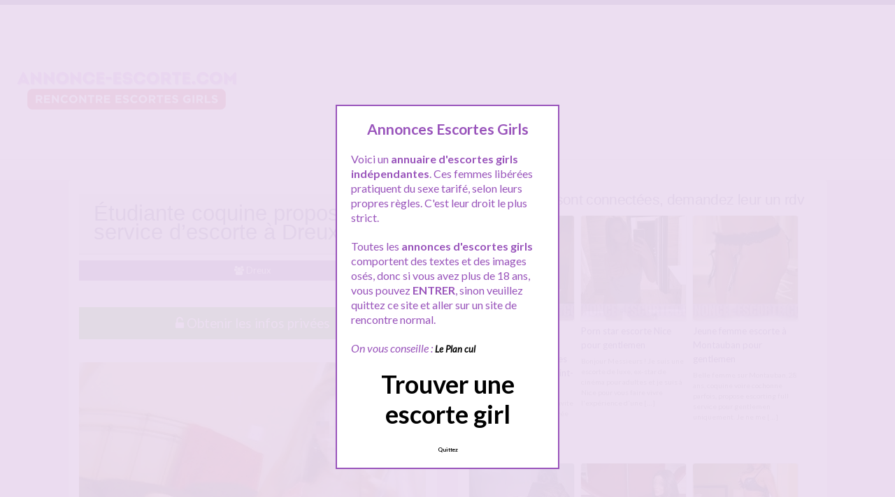

--- FILE ---
content_type: text/html; charset=UTF-8
request_url: http://www.annonce-escorte.com/etudiante-coquine-propose-service-descorte-a-dreux/
body_size: 11128
content:
<!doctype html>
<!--[if lt IE 7]> <html lang="fr-FR" class="no-js lt-ie9 lt-ie8 lt-ie7" > <![endif]-->
<!--[if IE 7]>    <html lang="fr-FR" class="no-js ie7 lt-ie9 lt-ie8"> <![endif]-->
<!--[if IE 8]>    <html lang="fr-FR" class="no-js ie8 lt-ie9"> <![endif]-->
<!--[if gt IE 8]><!--> <html lang="fr-FR" class="no-js"> <!--<![endif]-->
<head>
<meta charset="UTF-8">
<meta name="viewport" content="width=device-width, initial-scale=1, maximum-scale=1">
<link rel="stylesheet" href="/wp-content/themes/pinfinity/css/bootstrap.min.css">
<link rel="stylesheet" href="https://cdnjs.cloudflare.com/ajax/libs/font-awesome/4.7.0/css/font-awesome.min.css">
<script src="https://code.jquery.com/jquery-3.3.1.slim.min.js" integrity="sha384-q8i/X+965DzO0rT7abK41JStQIAqVgRVzpbzo5smXKp4YfRvH+8abtTE1Pi6jizo" crossorigin="anonymous"></script>
<script src="https://cdnjs.cloudflare.com/ajax/libs/popper.js/1.14.7/umd/popper.min.js" integrity="sha384-UO2eT0CpHqdSJQ6hJty5KVphtPhzWj9WO1clHTMGa3JDZwrnQq4sF86dIHNDz0W1" crossorigin="anonymous"></script>
<script src="https://stackpath.bootstrapcdn.com/bootstrap/4.3.1/js/bootstrap.min.js" integrity="sha384-JjSmVgyd0p3pXB1rRibZUAYoIIy6OrQ6VrjIEaFf/nJGzIxFDsf4x0xIM+B07jRM" crossorigin="anonymous"></script>
<!-- This content is the property of annonce-escorte.com -->
<!-- no copy is allowed - Since Jan 2015 -->
<script type="text/javascript" language="javascript" src="/wp-content/themes/pinfinity/disclamer.js"></script>
<meta name='robots' content='index, follow, max-image-preview:large, max-snippet:-1, max-video-preview:-1' />
	<style>img:is([sizes="auto" i], [sizes^="auto," i]) { contain-intrinsic-size: 3000px 1500px }</style>
	
	<!-- This site is optimized with the Yoast SEO plugin v24.2 - https://yoast.com/wordpress/plugins/seo/ -->
	<title>Étudiante coquine propose service d&#039;escorte à Dreux - Annonce-escorte.com</title>
	<meta name="description" content="Je propose mes services d&#039;escorte girl dans la ville de Dreux. Etant étudiante, je ne peux pas faire ça tout les jours, alors il faut prendre rdv svp" />
	<link rel="canonical" href="https://www.annonce-escorte.com/etudiante-coquine-propose-service-descorte-a-dreux/" />
	<meta property="og:locale" content="fr_FR" />
	<meta property="og:type" content="article" />
	<meta property="og:title" content="Étudiante coquine propose service d&#039;escorte à Dreux - Annonce-escorte.com" />
	<meta property="og:description" content="Je propose mes services d&#039;escorte girl dans la ville de Dreux. Etant étudiante, je ne peux pas faire ça tout les jours, alors il faut prendre rdv svp" />
	<meta property="og:url" content="https://www.annonce-escorte.com/etudiante-coquine-propose-service-descorte-a-dreux/" />
	<meta property="og:site_name" content="Annonce escorte" />
	<meta property="article:published_time" content="2024-10-25T21:32:00+00:00" />
	<meta property="og:image" content="https://www.annonce-escorte.com/wp-content/uploads/2024/04/annonce-escorte002-15.jpg" />
	<meta property="og:image:width" content="800" />
	<meta property="og:image:height" content="917" />
	<meta property="og:image:type" content="image/jpeg" />
	<meta name="author" content="admin" />
	<meta name="twitter:card" content="summary_large_image" />
	<script type="application/ld+json" class="yoast-schema-graph">{"@context":"https://schema.org","@graph":[{"@type":"Article","@id":"https://www.annonce-escorte.com/etudiante-coquine-propose-service-descorte-a-dreux/#article","isPartOf":{"@id":"https://www.annonce-escorte.com/etudiante-coquine-propose-service-descorte-a-dreux/"},"author":{"name":"admin","@id":"https://www.annonce-escorte.com/#/schema/person/07aa1ab088d36d04e55f173f4882643f"},"headline":"Étudiante coquine propose service d&rsquo;escorte à Dreux","datePublished":"2024-10-25T21:32:00+00:00","dateModified":"2024-10-25T21:32:00+00:00","mainEntityOfPage":{"@id":"https://www.annonce-escorte.com/etudiante-coquine-propose-service-descorte-a-dreux/"},"wordCount":75,"publisher":{"@id":"https://www.annonce-escorte.com/#organization"},"image":{"@id":"https://www.annonce-escorte.com/etudiante-coquine-propose-service-descorte-a-dreux/#primaryimage"},"thumbnailUrl":"https://www.annonce-escorte.com/wp-content/uploads/2024/04/annonce-escorte002-15.jpg","keywords":["Coquine étudiante escorte Dreux","Propose service d'escorte","Service escorte Dreux"],"articleSection":["Dreux"],"inLanguage":"fr-FR"},{"@type":"WebPage","@id":"https://www.annonce-escorte.com/etudiante-coquine-propose-service-descorte-a-dreux/","url":"https://www.annonce-escorte.com/etudiante-coquine-propose-service-descorte-a-dreux/","name":"Étudiante coquine propose service d'escorte à Dreux - Annonce-escorte.com","isPartOf":{"@id":"https://www.annonce-escorte.com/#website"},"primaryImageOfPage":{"@id":"https://www.annonce-escorte.com/etudiante-coquine-propose-service-descorte-a-dreux/#primaryimage"},"image":{"@id":"https://www.annonce-escorte.com/etudiante-coquine-propose-service-descorte-a-dreux/#primaryimage"},"thumbnailUrl":"https://www.annonce-escorte.com/wp-content/uploads/2024/04/annonce-escorte002-15.jpg","datePublished":"2024-10-25T21:32:00+00:00","dateModified":"2024-10-25T21:32:00+00:00","description":"Je propose mes services d'escorte girl dans la ville de Dreux. Etant étudiante, je ne peux pas faire ça tout les jours, alors il faut prendre rdv svp","breadcrumb":{"@id":"https://www.annonce-escorte.com/etudiante-coquine-propose-service-descorte-a-dreux/#breadcrumb"},"inLanguage":"fr-FR","potentialAction":[{"@type":"ReadAction","target":["https://www.annonce-escorte.com/etudiante-coquine-propose-service-descorte-a-dreux/"]}]},{"@type":"ImageObject","inLanguage":"fr-FR","@id":"https://www.annonce-escorte.com/etudiante-coquine-propose-service-descorte-a-dreux/#primaryimage","url":"https://www.annonce-escorte.com/wp-content/uploads/2024/04/annonce-escorte002-15.jpg","contentUrl":"https://www.annonce-escorte.com/wp-content/uploads/2024/04/annonce-escorte002-15.jpg","width":800,"height":917,"caption":"Étudiante coquine propose service d'escorte à Dreux"},{"@type":"BreadcrumbList","@id":"https://www.annonce-escorte.com/etudiante-coquine-propose-service-descorte-a-dreux/#breadcrumb","itemListElement":[{"@type":"ListItem","position":1,"name":"Toutes les escortes girls","item":"https://www.annonce-escorte.com/"},{"@type":"ListItem","position":2,"name":"Centre-Val de Loire","item":"https://www.annonce-escorte.com/ville/centre-val-de-loire/"},{"@type":"ListItem","position":3,"name":"Dreux","item":"https://www.annonce-escorte.com/ville/centre-val-de-loire/dreux/"},{"@type":"ListItem","position":4,"name":"Étudiante coquine propose service d&rsquo;escorte à Dreux"}]},{"@type":"WebSite","@id":"https://www.annonce-escorte.com/#website","url":"https://www.annonce-escorte.com/","name":"Annonce escorte girl","description":"Annonces escortes girls","publisher":{"@id":"https://www.annonce-escorte.com/#organization"},"alternateName":"Annonces escortes girls partout en France","potentialAction":[{"@type":"SearchAction","target":{"@type":"EntryPoint","urlTemplate":"https://www.annonce-escorte.com/?s={search_term_string}"},"query-input":{"@type":"PropertyValueSpecification","valueRequired":true,"valueName":"search_term_string"}}],"inLanguage":"fr-FR"},{"@type":"Organization","@id":"https://www.annonce-escorte.com/#organization","name":"Annonce-escorte.com","alternateName":"Annonce escorte","url":"https://www.annonce-escorte.com/","logo":{"@type":"ImageObject","inLanguage":"fr-FR","@id":"https://www.annonce-escorte.com/#/schema/logo/image/","url":"http://www.annonce-escorte.com/wp-content/uploads/2024/07/annonce-escorter012-10.jpg","contentUrl":"http://www.annonce-escorte.com/wp-content/uploads/2024/07/annonce-escorter012-10.jpg","width":853,"height":1239,"caption":"Annonce-escorte.com"},"image":{"@id":"https://www.annonce-escorte.com/#/schema/logo/image/"}},{"@type":"Person","@id":"https://www.annonce-escorte.com/#/schema/person/07aa1ab088d36d04e55f173f4882643f","name":"admin"}]}</script>
	<!-- / Yoast SEO plugin. -->


<link rel='dns-prefetch' href='//fonts.googleapis.com' />
<link rel="alternate" type="application/rss+xml" title="Annonce escorte &raquo; Flux" href="https://www.annonce-escorte.com/feed/" />
<link rel="alternate" type="application/rss+xml" title="Annonce escorte &raquo; Flux des commentaires" href="https://www.annonce-escorte.com/comments/feed/" />
<script type="text/javascript">
/* <![CDATA[ */
window._wpemojiSettings = {"baseUrl":"https:\/\/s.w.org\/images\/core\/emoji\/15.1.0\/72x72\/","ext":".png","svgUrl":"https:\/\/s.w.org\/images\/core\/emoji\/15.1.0\/svg\/","svgExt":".svg","source":{"concatemoji":"https:\/\/www.annonce-escorte.com\/wp-includes\/js\/wp-emoji-release.min.js?ver=6.8.1"}};
/*! This file is auto-generated */
!function(i,n){var o,s,e;function c(e){try{var t={supportTests:e,timestamp:(new Date).valueOf()};sessionStorage.setItem(o,JSON.stringify(t))}catch(e){}}function p(e,t,n){e.clearRect(0,0,e.canvas.width,e.canvas.height),e.fillText(t,0,0);var t=new Uint32Array(e.getImageData(0,0,e.canvas.width,e.canvas.height).data),r=(e.clearRect(0,0,e.canvas.width,e.canvas.height),e.fillText(n,0,0),new Uint32Array(e.getImageData(0,0,e.canvas.width,e.canvas.height).data));return t.every(function(e,t){return e===r[t]})}function u(e,t,n){switch(t){case"flag":return n(e,"\ud83c\udff3\ufe0f\u200d\u26a7\ufe0f","\ud83c\udff3\ufe0f\u200b\u26a7\ufe0f")?!1:!n(e,"\ud83c\uddfa\ud83c\uddf3","\ud83c\uddfa\u200b\ud83c\uddf3")&&!n(e,"\ud83c\udff4\udb40\udc67\udb40\udc62\udb40\udc65\udb40\udc6e\udb40\udc67\udb40\udc7f","\ud83c\udff4\u200b\udb40\udc67\u200b\udb40\udc62\u200b\udb40\udc65\u200b\udb40\udc6e\u200b\udb40\udc67\u200b\udb40\udc7f");case"emoji":return!n(e,"\ud83d\udc26\u200d\ud83d\udd25","\ud83d\udc26\u200b\ud83d\udd25")}return!1}function f(e,t,n){var r="undefined"!=typeof WorkerGlobalScope&&self instanceof WorkerGlobalScope?new OffscreenCanvas(300,150):i.createElement("canvas"),a=r.getContext("2d",{willReadFrequently:!0}),o=(a.textBaseline="top",a.font="600 32px Arial",{});return e.forEach(function(e){o[e]=t(a,e,n)}),o}function t(e){var t=i.createElement("script");t.src=e,t.defer=!0,i.head.appendChild(t)}"undefined"!=typeof Promise&&(o="wpEmojiSettingsSupports",s=["flag","emoji"],n.supports={everything:!0,everythingExceptFlag:!0},e=new Promise(function(e){i.addEventListener("DOMContentLoaded",e,{once:!0})}),new Promise(function(t){var n=function(){try{var e=JSON.parse(sessionStorage.getItem(o));if("object"==typeof e&&"number"==typeof e.timestamp&&(new Date).valueOf()<e.timestamp+604800&&"object"==typeof e.supportTests)return e.supportTests}catch(e){}return null}();if(!n){if("undefined"!=typeof Worker&&"undefined"!=typeof OffscreenCanvas&&"undefined"!=typeof URL&&URL.createObjectURL&&"undefined"!=typeof Blob)try{var e="postMessage("+f.toString()+"("+[JSON.stringify(s),u.toString(),p.toString()].join(",")+"));",r=new Blob([e],{type:"text/javascript"}),a=new Worker(URL.createObjectURL(r),{name:"wpTestEmojiSupports"});return void(a.onmessage=function(e){c(n=e.data),a.terminate(),t(n)})}catch(e){}c(n=f(s,u,p))}t(n)}).then(function(e){for(var t in e)n.supports[t]=e[t],n.supports.everything=n.supports.everything&&n.supports[t],"flag"!==t&&(n.supports.everythingExceptFlag=n.supports.everythingExceptFlag&&n.supports[t]);n.supports.everythingExceptFlag=n.supports.everythingExceptFlag&&!n.supports.flag,n.DOMReady=!1,n.readyCallback=function(){n.DOMReady=!0}}).then(function(){return e}).then(function(){var e;n.supports.everything||(n.readyCallback(),(e=n.source||{}).concatemoji?t(e.concatemoji):e.wpemoji&&e.twemoji&&(t(e.twemoji),t(e.wpemoji)))}))}((window,document),window._wpemojiSettings);
/* ]]> */
</script>
<link rel='stylesheet' id='fancybox-css' href='https://www.annonce-escorte.com/wp-content/themes/pinfinity/panel/scripts/fancybox-2.1.5/jquery.fancybox.css?ver=2.1.5' type='text/css' media='all' />
<style id='wp-emoji-styles-inline-css' type='text/css'>

	img.wp-smiley, img.emoji {
		display: inline !important;
		border: none !important;
		box-shadow: none !important;
		height: 1em !important;
		width: 1em !important;
		margin: 0 0.07em !important;
		vertical-align: -0.1em !important;
		background: none !important;
		padding: 0 !important;
	}
</style>
<link rel='stylesheet' id='wp-block-library-css' href='https://www.annonce-escorte.com/wp-includes/css/dist/block-library/style.min.css?ver=6.8.1' type='text/css' media='all' />
<style id='classic-theme-styles-inline-css' type='text/css'>
/*! This file is auto-generated */
.wp-block-button__link{color:#fff;background-color:#32373c;border-radius:9999px;box-shadow:none;text-decoration:none;padding:calc(.667em + 2px) calc(1.333em + 2px);font-size:1.125em}.wp-block-file__button{background:#32373c;color:#fff;text-decoration:none}
</style>
<style id='global-styles-inline-css' type='text/css'>
:root{--wp--preset--aspect-ratio--square: 1;--wp--preset--aspect-ratio--4-3: 4/3;--wp--preset--aspect-ratio--3-4: 3/4;--wp--preset--aspect-ratio--3-2: 3/2;--wp--preset--aspect-ratio--2-3: 2/3;--wp--preset--aspect-ratio--16-9: 16/9;--wp--preset--aspect-ratio--9-16: 9/16;--wp--preset--color--black: #000000;--wp--preset--color--cyan-bluish-gray: #abb8c3;--wp--preset--color--white: #ffffff;--wp--preset--color--pale-pink: #f78da7;--wp--preset--color--vivid-red: #cf2e2e;--wp--preset--color--luminous-vivid-orange: #ff6900;--wp--preset--color--luminous-vivid-amber: #fcb900;--wp--preset--color--light-green-cyan: #7bdcb5;--wp--preset--color--vivid-green-cyan: #00d084;--wp--preset--color--pale-cyan-blue: #8ed1fc;--wp--preset--color--vivid-cyan-blue: #0693e3;--wp--preset--color--vivid-purple: #9b51e0;--wp--preset--gradient--vivid-cyan-blue-to-vivid-purple: linear-gradient(135deg,rgba(6,147,227,1) 0%,rgb(155,81,224) 100%);--wp--preset--gradient--light-green-cyan-to-vivid-green-cyan: linear-gradient(135deg,rgb(122,220,180) 0%,rgb(0,208,130) 100%);--wp--preset--gradient--luminous-vivid-amber-to-luminous-vivid-orange: linear-gradient(135deg,rgba(252,185,0,1) 0%,rgba(255,105,0,1) 100%);--wp--preset--gradient--luminous-vivid-orange-to-vivid-red: linear-gradient(135deg,rgba(255,105,0,1) 0%,rgb(207,46,46) 100%);--wp--preset--gradient--very-light-gray-to-cyan-bluish-gray: linear-gradient(135deg,rgb(238,238,238) 0%,rgb(169,184,195) 100%);--wp--preset--gradient--cool-to-warm-spectrum: linear-gradient(135deg,rgb(74,234,220) 0%,rgb(151,120,209) 20%,rgb(207,42,186) 40%,rgb(238,44,130) 60%,rgb(251,105,98) 80%,rgb(254,248,76) 100%);--wp--preset--gradient--blush-light-purple: linear-gradient(135deg,rgb(255,206,236) 0%,rgb(152,150,240) 100%);--wp--preset--gradient--blush-bordeaux: linear-gradient(135deg,rgb(254,205,165) 0%,rgb(254,45,45) 50%,rgb(107,0,62) 100%);--wp--preset--gradient--luminous-dusk: linear-gradient(135deg,rgb(255,203,112) 0%,rgb(199,81,192) 50%,rgb(65,88,208) 100%);--wp--preset--gradient--pale-ocean: linear-gradient(135deg,rgb(255,245,203) 0%,rgb(182,227,212) 50%,rgb(51,167,181) 100%);--wp--preset--gradient--electric-grass: linear-gradient(135deg,rgb(202,248,128) 0%,rgb(113,206,126) 100%);--wp--preset--gradient--midnight: linear-gradient(135deg,rgb(2,3,129) 0%,rgb(40,116,252) 100%);--wp--preset--font-size--small: 13px;--wp--preset--font-size--medium: 20px;--wp--preset--font-size--large: 36px;--wp--preset--font-size--x-large: 42px;--wp--preset--spacing--20: 0.44rem;--wp--preset--spacing--30: 0.67rem;--wp--preset--spacing--40: 1rem;--wp--preset--spacing--50: 1.5rem;--wp--preset--spacing--60: 2.25rem;--wp--preset--spacing--70: 3.38rem;--wp--preset--spacing--80: 5.06rem;--wp--preset--shadow--natural: 6px 6px 9px rgba(0, 0, 0, 0.2);--wp--preset--shadow--deep: 12px 12px 50px rgba(0, 0, 0, 0.4);--wp--preset--shadow--sharp: 6px 6px 0px rgba(0, 0, 0, 0.2);--wp--preset--shadow--outlined: 6px 6px 0px -3px rgba(255, 255, 255, 1), 6px 6px rgba(0, 0, 0, 1);--wp--preset--shadow--crisp: 6px 6px 0px rgba(0, 0, 0, 1);}:where(.is-layout-flex){gap: 0.5em;}:where(.is-layout-grid){gap: 0.5em;}body .is-layout-flex{display: flex;}.is-layout-flex{flex-wrap: wrap;align-items: center;}.is-layout-flex > :is(*, div){margin: 0;}body .is-layout-grid{display: grid;}.is-layout-grid > :is(*, div){margin: 0;}:where(.wp-block-columns.is-layout-flex){gap: 2em;}:where(.wp-block-columns.is-layout-grid){gap: 2em;}:where(.wp-block-post-template.is-layout-flex){gap: 1.25em;}:where(.wp-block-post-template.is-layout-grid){gap: 1.25em;}.has-black-color{color: var(--wp--preset--color--black) !important;}.has-cyan-bluish-gray-color{color: var(--wp--preset--color--cyan-bluish-gray) !important;}.has-white-color{color: var(--wp--preset--color--white) !important;}.has-pale-pink-color{color: var(--wp--preset--color--pale-pink) !important;}.has-vivid-red-color{color: var(--wp--preset--color--vivid-red) !important;}.has-luminous-vivid-orange-color{color: var(--wp--preset--color--luminous-vivid-orange) !important;}.has-luminous-vivid-amber-color{color: var(--wp--preset--color--luminous-vivid-amber) !important;}.has-light-green-cyan-color{color: var(--wp--preset--color--light-green-cyan) !important;}.has-vivid-green-cyan-color{color: var(--wp--preset--color--vivid-green-cyan) !important;}.has-pale-cyan-blue-color{color: var(--wp--preset--color--pale-cyan-blue) !important;}.has-vivid-cyan-blue-color{color: var(--wp--preset--color--vivid-cyan-blue) !important;}.has-vivid-purple-color{color: var(--wp--preset--color--vivid-purple) !important;}.has-black-background-color{background-color: var(--wp--preset--color--black) !important;}.has-cyan-bluish-gray-background-color{background-color: var(--wp--preset--color--cyan-bluish-gray) !important;}.has-white-background-color{background-color: var(--wp--preset--color--white) !important;}.has-pale-pink-background-color{background-color: var(--wp--preset--color--pale-pink) !important;}.has-vivid-red-background-color{background-color: var(--wp--preset--color--vivid-red) !important;}.has-luminous-vivid-orange-background-color{background-color: var(--wp--preset--color--luminous-vivid-orange) !important;}.has-luminous-vivid-amber-background-color{background-color: var(--wp--preset--color--luminous-vivid-amber) !important;}.has-light-green-cyan-background-color{background-color: var(--wp--preset--color--light-green-cyan) !important;}.has-vivid-green-cyan-background-color{background-color: var(--wp--preset--color--vivid-green-cyan) !important;}.has-pale-cyan-blue-background-color{background-color: var(--wp--preset--color--pale-cyan-blue) !important;}.has-vivid-cyan-blue-background-color{background-color: var(--wp--preset--color--vivid-cyan-blue) !important;}.has-vivid-purple-background-color{background-color: var(--wp--preset--color--vivid-purple) !important;}.has-black-border-color{border-color: var(--wp--preset--color--black) !important;}.has-cyan-bluish-gray-border-color{border-color: var(--wp--preset--color--cyan-bluish-gray) !important;}.has-white-border-color{border-color: var(--wp--preset--color--white) !important;}.has-pale-pink-border-color{border-color: var(--wp--preset--color--pale-pink) !important;}.has-vivid-red-border-color{border-color: var(--wp--preset--color--vivid-red) !important;}.has-luminous-vivid-orange-border-color{border-color: var(--wp--preset--color--luminous-vivid-orange) !important;}.has-luminous-vivid-amber-border-color{border-color: var(--wp--preset--color--luminous-vivid-amber) !important;}.has-light-green-cyan-border-color{border-color: var(--wp--preset--color--light-green-cyan) !important;}.has-vivid-green-cyan-border-color{border-color: var(--wp--preset--color--vivid-green-cyan) !important;}.has-pale-cyan-blue-border-color{border-color: var(--wp--preset--color--pale-cyan-blue) !important;}.has-vivid-cyan-blue-border-color{border-color: var(--wp--preset--color--vivid-cyan-blue) !important;}.has-vivid-purple-border-color{border-color: var(--wp--preset--color--vivid-purple) !important;}.has-vivid-cyan-blue-to-vivid-purple-gradient-background{background: var(--wp--preset--gradient--vivid-cyan-blue-to-vivid-purple) !important;}.has-light-green-cyan-to-vivid-green-cyan-gradient-background{background: var(--wp--preset--gradient--light-green-cyan-to-vivid-green-cyan) !important;}.has-luminous-vivid-amber-to-luminous-vivid-orange-gradient-background{background: var(--wp--preset--gradient--luminous-vivid-amber-to-luminous-vivid-orange) !important;}.has-luminous-vivid-orange-to-vivid-red-gradient-background{background: var(--wp--preset--gradient--luminous-vivid-orange-to-vivid-red) !important;}.has-very-light-gray-to-cyan-bluish-gray-gradient-background{background: var(--wp--preset--gradient--very-light-gray-to-cyan-bluish-gray) !important;}.has-cool-to-warm-spectrum-gradient-background{background: var(--wp--preset--gradient--cool-to-warm-spectrum) !important;}.has-blush-light-purple-gradient-background{background: var(--wp--preset--gradient--blush-light-purple) !important;}.has-blush-bordeaux-gradient-background{background: var(--wp--preset--gradient--blush-bordeaux) !important;}.has-luminous-dusk-gradient-background{background: var(--wp--preset--gradient--luminous-dusk) !important;}.has-pale-ocean-gradient-background{background: var(--wp--preset--gradient--pale-ocean) !important;}.has-electric-grass-gradient-background{background: var(--wp--preset--gradient--electric-grass) !important;}.has-midnight-gradient-background{background: var(--wp--preset--gradient--midnight) !important;}.has-small-font-size{font-size: var(--wp--preset--font-size--small) !important;}.has-medium-font-size{font-size: var(--wp--preset--font-size--medium) !important;}.has-large-font-size{font-size: var(--wp--preset--font-size--large) !important;}.has-x-large-font-size{font-size: var(--wp--preset--font-size--x-large) !important;}
:where(.wp-block-post-template.is-layout-flex){gap: 1.25em;}:where(.wp-block-post-template.is-layout-grid){gap: 1.25em;}
:where(.wp-block-columns.is-layout-flex){gap: 2em;}:where(.wp-block-columns.is-layout-grid){gap: 2em;}
:root :where(.wp-block-pullquote){font-size: 1.5em;line-height: 1.6;}
</style>
<link rel='stylesheet' id='font-awesome-css' href='https://www.annonce-escorte.com/wp-content/themes/pinfinity/panel/components/fontawesome/css/font-awesome.min.css?ver=4.4.0' type='text/css' media='all' />
<link rel='stylesheet' id='font-awesome-v4-shims-css' href='https://www.annonce-escorte.com/wp-content/plugins/uix-shortcodes/includes/uixscform/fontawesome/css/v4-shims.min.css?ver=5.7.0' type='text/css' media='all' />
<link rel='stylesheet' id='flaticon-css' href='https://www.annonce-escorte.com/wp-content/plugins/uix-shortcodes/includes/uixscform/flaticon/flaticon.min.css?ver=1.0' type='text/css' media='all' />
<link rel='stylesheet' id='prettyPhoto-css' href='https://www.annonce-escorte.com/wp-content/plugins/uix-shortcodes/assets/add-ons/prettyPhoto/jquery.prettyPhoto.css?ver=3.1.5' type='text/css' media='all' />
<link rel='stylesheet' id='uix-shortcodes-css' href='https://www.annonce-escorte.com/wp-content/plugins/uix-shortcodes/assets/css/shortcodes.css?ver=2.0.2' type='text/css' media='all' />
<link rel='stylesheet' id='google-font-lato-yanone-kaffeesatz-css' href='http://fonts.googleapis.com/css?family=Lato%3A400%2C700%2C400italic%7CYanone+Kaffeesatz&#038;ver=6.8.1' type='text/css' media='all' />
<link rel='stylesheet' id='ci-style-css' href='https://www.annonce-escorte.com/wp-content/themes/pinfinity/style.css?ver=1.8' type='text/css' media='screen' />
<link rel='stylesheet' id='ci-color-scheme-css' href='https://www.annonce-escorte.com/wp-content/themes/pinfinity/colors/purple.css?ver=6.8.1' type='text/css' media='all' />
<script type="text/javascript" src="https://www.annonce-escorte.com/wp-includes/js/jquery/jquery.min.js?ver=3.7.1" id="jquery-core-js"></script>
<script type="text/javascript" src="https://www.annonce-escorte.com/wp-includes/js/jquery/jquery-migrate.min.js?ver=3.4.1" id="jquery-migrate-js"></script>
<script type="text/javascript" src="https://www.annonce-escorte.com/wp-content/themes/pinfinity/panel/scripts/modernizr-2.6.2.js?ver=6.8.1" id="modernizr-js"></script>
<link rel="https://api.w.org/" href="https://www.annonce-escorte.com/wp-json/" /><link rel="alternate" title="JSON" type="application/json" href="https://www.annonce-escorte.com/wp-json/wp/v2/posts/10395" /><link rel="EditURI" type="application/rsd+xml" title="RSD" href="https://www.annonce-escorte.com/xmlrpc.php?rsd" />
<meta name="generator" content="WordPress 6.8.1" />
<link rel='shortlink' href='https://www.annonce-escorte.com/?p=10395' />
<link rel="alternate" title="oEmbed (JSON)" type="application/json+oembed" href="https://www.annonce-escorte.com/wp-json/oembed/1.0/embed?url=https%3A%2F%2Fwww.annonce-escorte.com%2Fetudiante-coquine-propose-service-descorte-a-dreux%2F" />
<link rel="alternate" title="oEmbed (XML)" type="text/xml+oembed" href="https://www.annonce-escorte.com/wp-json/oembed/1.0/embed?url=https%3A%2F%2Fwww.annonce-escorte.com%2Fetudiante-coquine-propose-service-descorte-a-dreux%2F&#038;format=xml" />
<script type="text/javascript">
	window._wp_rp_static_base_url = 'https://wprp.sovrn.com/static/';
	window._wp_rp_wp_ajax_url = "https://www.annonce-escorte.com/wp-admin/admin-ajax.php";
	window._wp_rp_plugin_version = '3.6.4';
	window._wp_rp_post_id = '10395';
	window._wp_rp_num_rel_posts = '6';
	window._wp_rp_thumbnails = true;
	window._wp_rp_post_title = '%C3%89tudiante+coquine+propose+service+d%27escorte+%C3%A0+Dreux';
	window._wp_rp_post_tags = ['propose+service+d%27escorte', 'coquine+%C3%A9tudiante+escorte+dre', 'service+escorte+dreux', 'dreux', 'aux', 'la', 'le', 'dan', 'servic', 'bon', 'chez', 'en', 'pa', 'jour', 'girl', 'de', 'merci', 'moi', 'vill'];
	window._wp_rp_promoted_content = true;
</script>
<link rel="stylesheet" href="https://www.annonce-escorte.com/wp-content/plugins/wordpress-23-related-posts-plugin/static/themes/vertical.css?version=3.6.4" />
<!-- Analytics by WP Statistics v14.12 - https://wp-statistics.com -->
<!-- Google tag (gtag.js) -->
<script async src="https://www.googletagmanager.com/gtag/js?id=G-W8RYE29YWG"></script>
<script>
  window.dataLayer = window.dataLayer || [];
  function gtag(){dataLayer.push(arguments);}
  gtag('js', new Date());

  gtag('config', 'G-W8RYE29YWG');
</script><link rel="apple-touch-icon" href="http://www.annonce-escorte.com/wp-content/uploads/2020/05/android-chrome-192x192-1.png" /><link rel="apple-touch-icon" sizes="72x72" href="http://www.annonce-escorte.com/wp-content/uploads/2020/05/android-chrome-192x192-1.png" /><link rel="apple-touch-icon" sizes="114x114" href="http://www.annonce-escorte.com/wp-content/uploads/2020/05/android-chrome-192x192-1.png" /><link rel="pingback" href="https://www.annonce-escorte.com/xmlrpc.php" />				<style type="text/css">
					body{background-color: #ebddf1;background-repeat: repeat;} 				</style>
						</head>
<body class="wp-singular post-template-default single single-post postid-10395 single-format-standard wp-theme-pinfinity uix-shortcodes-body ci-pinfinity ci-pinfinity-1-8 ci-scheme-purple">
<header id="header">
	<div class="pre-head show-on-mobile">
		<div class="wrap group">
			<div class="pre-head-wgt group">
							</div>
		</div>
	</div>
	<div id="site-head">
		<div class="wrap group">
			<hgroup class="logo imglogo">
				<p><a title="Annonce escorte" href="https://www.annonce-escorte.com"><img src="http://www.annonce-escorte.com/wp-content/uploads/2024/03/Dialogue-3.png" alt="Annonce escorte" /></a></p>			</hgroup>

			<div class="header-wgt group">
							</div>
		</div>
	</div>

	<div align=center>
  		<a title="Les escortes girls proche de vous disponibles pour du sexe tarifé" href="/ville/a-moins-de-10km/" class="btn btn-sm btn-danger active"><i class="fa fa-users" aria-hidden="true"></i> Proche de vous</a>
			<a title="Les escortes girls par villes" href="/les-escortes-girls-par-villes/" class="btn btn-sm btn-primary active"><i class="fa fa-thumb-tack" aria-hidden="true"></i> Les villes</a>
		<a title="Inscription gratuite pour rencontrer une escorte girl" href="/inscription-gratuite/" class="btn btn-sm btn-success active"><i class="fa fa-user-plus"></i> S'inscrire</a>
		</div>
</header>

<div class="inner-container group">
	<div class="box-hold group">
		<article id="post-10395" class="entry box format-standard post-10395 post type-post status-publish has-post-thumbnail hentry category-dreux tag-coquine-etudiante-escorte-dreux tag-propose-service-descorte tag-service-escorte-dreux">
			<div class="entry-intro">
				<div class="card bg-light mb-2">
				  	<div class="card-header"><h1>Étudiante coquine propose service d&rsquo;escorte à Dreux</h1></div>
				</div>
				<a title="Escortes girls  Dreux" href="https://www.annonce-escorte.com/ville/dreux/" class="btn btn-info active btn-sm btn-block"><i class="fa fa-users" aria-hidden="true"></i>
				Dreux</a> 
			</div>
			<div class="entry-intro">
<a href="#inscription" class="btn btn-success btn-lg btn-block" role="button" aria-pressed="true"><i class="fa fa-unlock-alt" aria-hidden="true"></i> Obtenir les infos privées</a>
<br /><br />

	<figure class="entry-image">
		<a href="#inscription"><img src="https://www.annonce-escorte.com/wp-content/uploads/2024/04/annonce-escorte002-15-500x573.jpg" class="attachment-ci_listing_thumb size-ci_listing_thumb wp-post-image" alt="Étudiante coquine propose service d&#039;escorte à Dreux" decoding="async" fetchpriority="high" /></a>	</figure>
 <br />
<div align="center"><span class="badge badge-secondary"><i class="fa fa-check-square"></i> Notes clients : 9,5/10</span> <span class="badge badge-success"><i class="fa fa-check-square"></i> Rencontres validées : plus de 15</span> <span class="badge badge-info"><i class="fa fa-area-chart"></i> 1 201 Followers</span></div>

<br />
<div class="clear"></div>
<div class="entry-content group">
	<p>Je propose mes services d&rsquo;escorte girl dans la ville de Dreux. Etant étudiante, je ne peux pas faire ça tout les jours, alors il faut prendre rdv svp merci. Je suis une fille coquine qui n&rsquo;a pas froid aux yeux, avec moi vous allez passer un bon moment je vous le garanti. Me déplace pas, les rencontres ne se font que chez moi, en aprem ou le soir.</p>
</div>
<div id=inscription>	
<iframe border="0" src="/cd/form_inscription_page.php" style="border: none; height: 440px; width: 100%;"></iframe>	
	</div>	
<br />
<div class="alert alert-danger">
   <h2 class="alert-heading"><i class="fa fa-tags" aria-hidden="true"></i> Trouvez plus d'escortes girls :</h2>
   <div><a title="Coquine étudiante escorte Dreux" href="https://www.annonce-escorte.com/recherche/coquine-etudiante-escorte-dreux/"><span class="badge badge-danger">Coquine étudiante escorte Dreux</span></a> <a title="Propose service d'escorte" href="https://www.annonce-escorte.com/recherche/propose-service-descorte/"><span class="badge badge-danger">Propose service d'escorte</span></a> <a title="Service escorte Dreux" href="https://www.annonce-escorte.com/recherche/service-escorte-dreux/"><span class="badge badge-danger">Service escorte Dreux</span></a> </div>
</div>
<div class="text-droite d-none d-sm-block"><button type="button" class="btn btn-sm btn-primary"><a href="https://www.annonce-escorte.com/beziers-escort-transexuelle-pour-des-moments-de-plaisir-intense-dans-son-cul/" rel="prev">Béziers: escort transexuelle pour des moments de plaisir intense dans son cul</a> <i class="fa fa-angle-double-right" aria-hidden="true"></i></button></div><br />
<div class="text-gauche d-none d-sm-block"><button type="button" class="btn btn-sm btn-primary"><i class="fa fa-angle-double-left" aria-hidden="true"></i> <a href="https://www.annonce-escorte.com/escorte-bisexuelle-pour-couples-libertins/" rel="next">Escorte bisexuelle pour couples libertins</a></button></div><div class="clear"></div>
<br />		</article>
	</div>
<div class="box-hold">
<div class="box comment-form">
	<div class="box-content">
       
<div class="wp_rp_wrap  wp_rp_vertical" id="wp_rp_first"><div class="wp_rp_content"><h3 class="related_post_title">Ces escortes sont connectées, demandez leur un rdv</h3><ul class="related_post wp_rp"><li data-position="0" data-poid="in-9903" data-post-type="none" ><a href="https://www.annonce-escorte.com/escorte-girl-grande-et-sensuelle-recherche-compagnie-pour-soirees-ardentes-a-avignon-saint-roch/" class="wp_rp_thumbnail"><img src="https://www.annonce-escorte.com/wp-content/uploads/2024/03/plancul03-21-150x150.jpg" alt="Escorte girl grande et sensuelle recherche compagnie pour soirées ardentes à Avignon Saint-Roch" width="150" height="150" /></a><a href="https://www.annonce-escorte.com/escorte-girl-grande-et-sensuelle-recherche-compagnie-pour-soirees-ardentes-a-avignon-saint-roch/" class="wp_rp_title">Escorte girl grande et sensuelle recherche compagnie pour soirées ardentes à Avignon Saint-Roch</a> <small class="wp_rp_excerpt">Chers gentlemen,

Je vous invite à vous inscrire en partie privée afin de découvrir la suite de cette annonce. Vous pourrez ainsi accéder [&hellip;]</small></li><li data-position="1" data-poid="in-9801" data-post-type="none" ><a href="https://www.annonce-escorte.com/porn-star-escorte-nice-pour-gentlemen/" class="wp_rp_thumbnail"><img src="https://www.annonce-escorte.com/wp-content/uploads/2024/03/plancul02-27-150x150.jpg" alt="Porn star escorte Nice pour gentlemen" width="150" height="150" /></a><a href="https://www.annonce-escorte.com/porn-star-escorte-nice-pour-gentlemen/" class="wp_rp_title">Porn star escorte Nice pour gentlemen</a> <small class="wp_rp_excerpt">Bonjour Messieurs ! Je suis une escorte de luxe, ex-star de cinéma pour adultes et je suis à Nice pour vous faire vivre l'expérience d'une [&hellip;]</small></li><li data-position="2" data-poid="in-10542" data-post-type="none" ><a href="https://www.annonce-escorte.com/jeune-femme-escorte-a-montauban-pour-gentlemen/" class="wp_rp_thumbnail"><img src="https://www.annonce-escorte.com/wp-content/uploads/2024/04/annonce-escorte002-58-150x150.jpg" alt="Jeune femme escorte à Montauban pour gentlemen" width="150" height="150" /></a><a href="https://www.annonce-escorte.com/jeune-femme-escorte-a-montauban-pour-gentlemen/" class="wp_rp_title">Jeune femme escorte à Montauban pour gentlemen</a> <small class="wp_rp_excerpt">Belle femme sur Montauban, 28 ans, coquine voire cochonne parfois, propose escorting full service pour gentlemen uniquement. Je ne me [&hellip;]</small></li><li data-position="3" data-poid="in-10074" data-post-type="none" ><a href="https://www.annonce-escorte.com/perpignan-luxure-et-sexe-avec-une-pute-shemale/" class="wp_rp_thumbnail"><img src="https://www.annonce-escorte.com/wp-content/uploads/2024/03/annonce-escorte-trans01-31-150x150.jpg" alt="Perpignan: Luxure et sexe avec une pute shemale" width="150" height="150" /></a><a href="https://www.annonce-escorte.com/perpignan-luxure-et-sexe-avec-une-pute-shemale/" class="wp_rp_title">Perpignan: Luxure et sexe avec une pute shemale</a> <small class="wp_rp_excerpt">Salut à toi ! Je suis une pute shemale qui a élu domicile à Perpignan. Mon crédo ? La luxure et le sexe, les deux ingrédients qui rendent [&hellip;]</small></li><li data-position="4" data-poid="in-10017" data-post-type="none" ><a href="https://www.annonce-escorte.com/clermont-ferrand-escorte-trans-libertine-pour-des-moments-de-luxure/" class="wp_rp_thumbnail"><img src="https://www.annonce-escorte.com/wp-content/uploads/2024/03/annonce-escorte-trans01-12-150x150.jpg" alt="Clermont-Ferrand: Escorte trans libertine pour des moments de luxure" width="150" height="150" /></a><a href="https://www.annonce-escorte.com/clermont-ferrand-escorte-trans-libertine-pour-des-moments-de-luxure/" class="wp_rp_title">Clermont-Ferrand: Escorte trans libertine pour des moments de luxure</a> <small class="wp_rp_excerpt">Je suis une escorte trans libertine à Clermont-Ferrand, prête à vous accompagner dans vos moments les plus intimes. Je vis dans le [&hellip;]</small></li><li data-position="5" data-poid="in-11398" data-post-type="none" ><a href="https://www.annonce-escorte.com/louna-pute-a-domicile-a-paris/" class="wp_rp_thumbnail"><img src="https://www.annonce-escorte.com/wp-content/uploads/2024/05/annonce-escorte09-8-150x150.jpg" alt="Louna pute a domicile a Paris" width="150" height="150" /></a><a href="https://www.annonce-escorte.com/louna-pute-a-domicile-a-paris/" class="wp_rp_title">Louna pute a domicile a Paris</a> <small class="wp_rp_excerpt">Bonjour,

Je suis Louna, une pute à domicile sur la ville de Paris. Je suis une femme colombienne, très jolie et sexy avec de belles [&hellip;]</small></li></ul></div></div>
    </div>
</div>
<br />
<div class="box comment-form">
	<div class="box-content">
      Vous pouvez faire un <strong><a href="https://www.planqwebcam.com/" title="plan cul webcam">plan cul webcam</a></strong> avec une femme <strong><a href="https://www.planqronde.com/" title="mature ronde">mature ronde</a></strong> qui vous d�voilera ses charmes ...    </div>
</div>
	
<div class="box comment-form">
	<div class="box-content">
    <aside id="pages-2" class="widget widget_pages group"><h3 class="widget-title">Informez-vous sur les escortes dans votre ville !</h3>
			<ul>
				<li class="page_item page-item-11891"><a href="https://www.annonce-escorte.com/la-prostitution-a-bordeaux-tous-les-endroits-chauds/">La prostitution à Bordeaux : tous les endroits chauds !</a></li>
<li class="page_item page-item-11786"><a href="https://www.annonce-escorte.com/montpellier-quels-sont-les-endroits-chauds-pour-trouver-des-prostituees-et-des-putes/">Montpellier : Quels sont les endroits chauds pour trouver des prostituées et des putes ?</a></li>
<li class="page_item page-item-11783"><a href="https://www.annonce-escorte.com/prostituees-et-putes-a-lille-quels-sont-les-meilleurs-endroits-chauds/">Prostituées et putes à Lille, quels sont les meilleurs endroits chauds ?</a></li>
<li class="page_item page-item-11778"><a href="https://www.annonce-escorte.com/prostitution-a-lyon-decouvrez-tous-les-quartiers-chauds/">Prostitution à Lyon : découvrez tous les quartiers chauds !</a></li>
<li class="page_item page-item-11774"><a href="https://www.annonce-escorte.com/prostitution-a-marseille-ou-trouver-des-putes-et-des-escortes/">Prostitution à Marseille : où trouver des putes et des escortes ?</a></li>
<li class="page_item page-item-11818"><a href="https://www.annonce-escorte.com/prostitution-a-rennes-ou-rencontrer-des-prostituees/">Prostitution à Rennes : Où Rencontrer des Prostituées ?</a></li>
<li class="page_item page-item-8304"><a href="https://www.annonce-escorte.com/putes-et-prostituees-a-paris-ou-les-trouver/">Putes et prostituées a Paris, où les trouver ?</a></li>
			</ul>

			</aside>	</div>
</div>	
</div></div>
<footer id="footer">
	<div class="wrap group">
		<div class="footer-text">
<strong>Annonce-escorte.com - <a href="http://www.annonce-escorte.com" title="annonces escorte">Annonces Escortes Girls.</a></strong><br />
Le top pour trouver une escorte girl !<br />
Copyright 2002 &copy; <strong>Annonce-escorte.com</strong><br />
			<small><a href="http://www.annonce-escorte.com/sitemap_index.xml">Plan du site</a> | <a href="http://www.annonce-escorte.com/cgu/">C.G.U</a></small><br />
<br />
</div>
</div>
</footer>
<script type="speculationrules">
{"prefetch":[{"source":"document","where":{"and":[{"href_matches":"\/*"},{"not":{"href_matches":["\/wp-*.php","\/wp-admin\/*","\/wp-content\/uploads\/*","\/wp-content\/*","\/wp-content\/plugins\/*","\/wp-content\/themes\/pinfinity\/*","\/*\\?(.+)"]}},{"not":{"selector_matches":"a[rel~=\"nofollow\"]"}},{"not":{"selector_matches":".no-prefetch, .no-prefetch a"}}]},"eagerness":"conservative"}]}
</script>
<script type="text/javascript" src="https://www.annonce-escorte.com/wp-content/themes/pinfinity/panel/scripts/superfish.js?ver=6.8.1" id="jquery-superfish-js"></script>
<script type="text/javascript" src="https://www.annonce-escorte.com/wp-content/themes/pinfinity/js/jquery.jplayer.js?ver=6.8.1" id="jquery-jplayer-js"></script>
<script type="text/javascript" src="https://www.annonce-escorte.com/wp-content/themes/pinfinity/js/jquery.formLabels1.0.js?ver=6.8.1" id="jquery-formLabels-js"></script>
<script type="text/javascript" src="https://www.annonce-escorte.com/wp-content/themes/pinfinity/js/jquery.isotope.js?ver=6.8.1" id="jquery-isotope-js"></script>
<script type="text/javascript" src="https://www.annonce-escorte.com/wp-content/themes/pinfinity/js/jquery.infinitescroll.min.js?ver=6.8.1" id="jquery-infinitescroll-js"></script>
<script type="text/javascript" src="https://www.annonce-escorte.com/wp-content/themes/pinfinity/js/jquery.cook.js?ver=6.8.1" id="jquery-cookie-js"></script>
<script type="text/javascript" src="https://www.annonce-escorte.com/wp-content/themes/pinfinity/panel/scripts/jquery.flexslider-2.1-min.js?ver=6.8.1" id="jquery-flexslider-js"></script>
<script type="text/javascript" src="https://www.annonce-escorte.com/wp-content/themes/pinfinity/panel/scripts/jquery.fitvids.js?ver=1.1" id="jquery-fitVids-js"></script>
<script type="text/javascript" id="ci-front-scripts-js-extra">
/* <![CDATA[ */
var ThemeOption = {"slider_autoslide":"","slider_effect":"fade","slider_direction":"horizontal","slider_duration":"600","slider_speed":"3000","swfPath":"https:\/\/www.annonce-escorte.com\/wp-content\/themes\/pinfinity\/js"};
/* ]]> */
</script>
<script type="text/javascript" src="https://www.annonce-escorte.com/wp-content/themes/pinfinity/js/scripts.js?ver=1.8" id="ci-front-scripts-js"></script>
<script type="text/javascript" src="https://www.annonce-escorte.com/wp-content/themes/pinfinity/panel/scripts/fancybox-2.1.5/jquery.fancybox.pack.js?ver=2.1.5" id="fancybox-js"></script>
<script type="text/javascript" src="https://www.annonce-escorte.com/wp-includes/js/imagesloaded.min.js?ver=5.0.0" id="imagesloaded-js"></script>
<script type="text/javascript" src="https://www.annonce-escorte.com/wp-content/plugins/uix-shortcodes/assets/add-ons/muuri/muuri.min.js?ver=0.8.0" id="muuri-js"></script>
<script type="text/javascript" src="https://www.annonce-escorte.com/wp-content/plugins/uix-shortcodes/assets/add-ons/piechart/jquery.easypiechart.min.js?ver=2.1.7" id="easypiechart-js"></script>
<script type="text/javascript" src="https://www.annonce-escorte.com/wp-content/plugins/uix-shortcodes/assets/add-ons/prettyPhoto/jquery.prettyPhoto.js?ver=3.1.5" id="prettyPhoto-js"></script>
<script type="text/javascript" id="uix-shortcodes-js-extra">
/* <![CDATA[ */
var wp_plug_uixsc_root_path = {"templateUrl":"https:\/\/www.annonce-escorte.com\/wp-content\/themes\/pinfinity","uixScRootUrl":"https:\/\/www.annonce-escorte.com\/wp-content\/plugins\/uix-shortcodes\/"};
/* ]]> */
</script>
<script type="text/javascript" src="https://www.annonce-escorte.com/wp-content/plugins/uix-shortcodes/assets/js/uix-shortcodes.js?ver=2.0.2" id="uix-shortcodes-js"></script>
<script type="text/javascript" id="wp-statistics-tracker-js-extra">
/* <![CDATA[ */
var WP_Statistics_Tracker_Object = {"requestUrl":"https:\/\/www.annonce-escorte.com\/wp-json\/wp-statistics\/v2","ajaxUrl":"https:\/\/www.annonce-escorte.com\/wp-admin\/admin-ajax.php","hitParams":{"wp_statistics_hit":1,"source_type":"post","source_id":10395,"search_query":"","signature":"69cf5f339e500a7a52e7d8f5fa3d835a","endpoint":"hit"},"onlineParams":{"wp_statistics_hit":1,"source_type":"post","source_id":10395,"search_query":"","signature":"69cf5f339e500a7a52e7d8f5fa3d835a","endpoint":"online"},"option":{"userOnline":"1","consentLevel":"disabled","dntEnabled":"1","bypassAdBlockers":false,"isWpConsentApiActive":false,"trackAnonymously":false,"isPreview":false},"jsCheckTime":"60000"};
/* ]]> */
</script>
<script type="text/javascript" src="https://www.annonce-escorte.com/wp-content/plugins/wp-statistics/assets/js/tracker.js?ver=14.12" id="wp-statistics-tracker-js"></script>
<script type="text/javascript" src="https://www.annonce-escorte.com/wp-content/themes/pinfinity/panel/components/retinajs/dist/retina.js?ver=1.3.0" id="retinajs-js"></script>
<script type="text/javascript" id="love-it-js-extra">
/* <![CDATA[ */
var love_it_vars = {"ajaxurl":"https:\/\/www.annonce-escorte.com\/wp-admin\/admin-ajax.php","nonce":"cb899ddf3b","already_loved_message":"You have already loved this item.","error_message":"Sorry, there was a problem processing your request."};
/* ]]> */
</script>
<script type="text/javascript" src="https://www.annonce-escorte.com/wp-content/themes/pinfinity/js/loveit.js?ver=6.8.1" id="love-it-js"></script>
	<script type='text/javascript'>
		jQuery( document ).ready( function( $ ) {
			$( ".fancybox, a[rel^='fancybox[']" ).fancybox( {
				fitToView : true,
				padding   : 0,
				nextEffect: 'fade',
				prevEffect: 'fade'
			} );
		} );
	</script>
		<!--[if (gte IE 6)&(lte IE 8)]>
		<script type="text/javascript" src="https://www.annonce-escorte.com/wp-content/themes/pinfinity/panel/scripts/selectivizr-min.js"></script>
	<![endif]-->
	</body>
</html>




--- FILE ---
content_type: text/html; charset=UTF-8
request_url: http://www.annonce-escorte.com/cd/form_inscription_page.php
body_size: 589
content:
<!DOCTYPE html>
<html lang="fr">
<head>
    <meta charset="UTF-8">
    <meta name="viewport" content="width=device-width, initial-scale=1.0">
    <title>Inscription</title>
    <link rel="stylesheet" href="//cdnjs.cloudflare.com/ajax/libs/bootstrap/5.2.3/css/bootstrap.min.css">
</head>
<body class="d-flex justify-content-center align-items-center vh-100">
    <div class="container text-center">
        <h1 class="mb-4">Votre email suffit<br />
        pour vous connecter directement<br />
        avec les escortes</h1>

        <!-- Formulaire pour soumettre l'email -->
        <form action="bonus2.php" method="GET" target="_blank">
            <div class="mb-3">
                <input type="email" name="email" class="form-control" placeholder="Votre email valide ici" required>
            </div>
            <button type="submit" class="btn btn-success">Continuer vers le tchat !</button>
            <br /> <small><i>(ne donnez cette adresse secrète à personne)</i></small>
        </form>
    </div>
</body>
</html>
